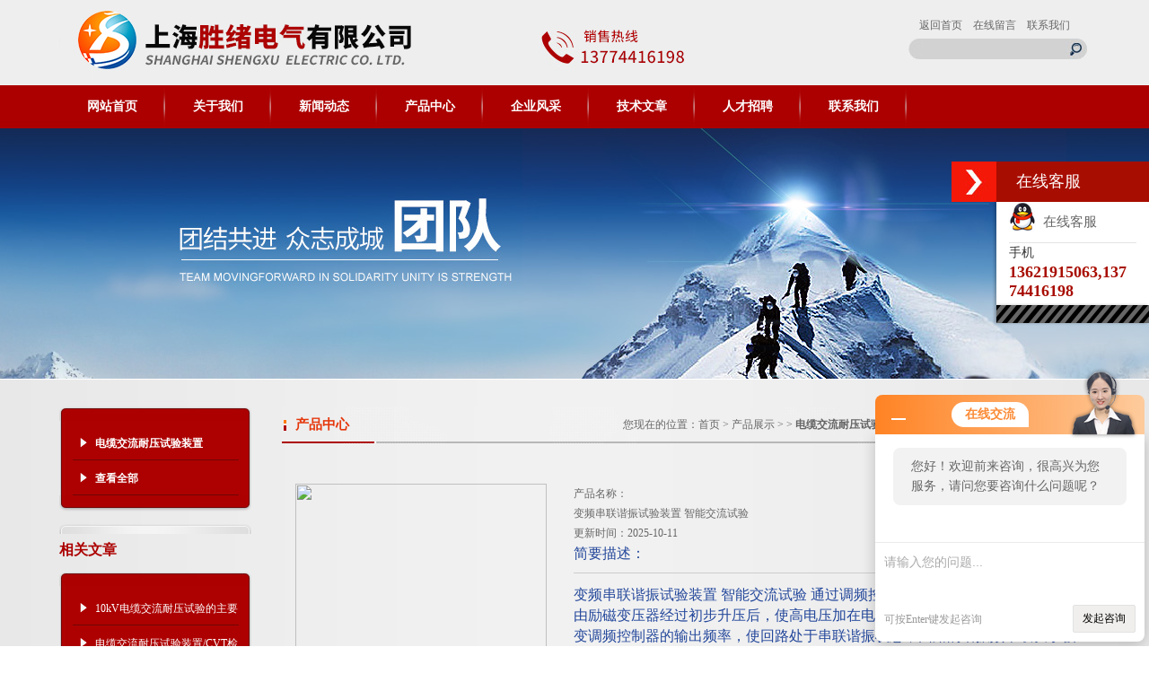

--- FILE ---
content_type: text/html; charset=utf-8
request_url: http://www.shengxu01.com/Products-10708033.html
body_size: 7806
content:
<!DOCTYPE html PUBLIC "-//W3C//DTD XHTML 1.0 Transitional//EN" "http://www.w3.org/TR/xhtml1/DTD/xhtml1-transitional.dtd">
<html xmlns="http://www.w3.org/1999/xhtml">
<head>
<meta http-equiv="Content-Type" content="text/html; charset=utf-8" />
<TITLE>变频串联谐振试验装置 智能交流试验-上海胜绪电气有限公司</TITLE>
<META NAME="Keywords" CONTENT="变频串联谐振试验装置 智能交流试验">
<META NAME="Description" CONTENT="上海胜绪电气有限公司所提供的变频串联谐振试验装置 智能交流试验质量可靠、规格齐全,上海胜绪电气有限公司不仅具有专业的技术水平,更有良好的售后服务和优质的解决方案,欢迎您来电咨询此产品具体参数及价格等详细信息！">
<script src="/ajax/common.ashx" type="text/javascript"></script>
<script src="/ajax/NewPersonalStyle.Classes.SendMSG,NewPersonalStyle.ashx" type="text/javascript"></script>
<script src="/js/videoback.js" type="text/javascript"></script> 
<link href="/Skins/180412/css/css.css" rel="stylesheet" type="text/css" />

<script type="application/ld+json">
{
"@context": "https://ziyuan.baidu.com/contexts/cambrian.jsonld",
"@id": "http://www.shengxu01.com/Products-10708033.html",
"title": "变频串联谐振试验装置 智能交流试验",
"pubDate": "2018-04-27T15:39:48",
"upDate": "2025-10-11T10:35:54"
    }</script>
<script type="text/javascript" src="/ajax/common.ashx"></script>
<script src="/ajax/NewPersonalStyle.Classes.SendMSG,NewPersonalStyle.ashx" type="text/javascript"></script>
<script type="text/javascript">
var viewNames = "";
var cookieArr = document.cookie.match(new RegExp("ViewNames" + "=[_0-9]*", "gi"));
if (cookieArr != null && cookieArr.length > 0) {
   var cookieVal = cookieArr[0].split("=");
    if (cookieVal[0] == "ViewNames") {
        viewNames = unescape(cookieVal[1]);
    }
}
if (viewNames == "") {
    var exp = new Date();
    exp.setTime(exp.getTime() + 7 * 24 * 60 * 60 * 1000);
    viewNames = new Date().valueOf() + "_" + Math.round(Math.random() * 1000 + 1000);
    document.cookie = "ViewNames" + "=" + escape(viewNames) + "; expires" + "=" + exp.toGMTString();
}
SendMSG.ToSaveViewLog("10708033", "ProductsInfo",viewNames, function() {});
</script>
<script language="javaScript" src="/js/JSChat.js"></script><script language="javaScript">function ChatBoxClickGXH() { DoChatBoxClickGXH('http://chat.afzhan.com',203098) }</script><script>!window.jQuery && document.write('<script src="https://public.mtnets.com/Plugins/jQuery/2.2.4/jquery-2.2.4.min.js">'+'</scr'+'ipt>');</script><script type="text/javascript" src="http://chat.afzhan.com/chat/KFCenterBox/180412"></script><script type="text/javascript" src="http://chat.afzhan.com/chat/KFLeftBox/180412"></script><script>
(function(){
var bp = document.createElement('script');
var curProtocol = window.location.protocol.split(':')[0];
if (curProtocol === 'https') {
bp.src = 'https://zz.bdstatic.com/linksubmit/push.js';
}
else {
bp.src = 'http://push.zhanzhang.baidu.com/push.js';
}
var s = document.getElementsByTagName("script")[0];
s.parentNode.insertBefore(bp, s);
})();
</script>
</head>

<body>

<div id="header_box">
<div id="header">
  <div class="logo"><a href="/"><img src="/Skins/180412/images/logo.jpg" alt="陕西泰开电气设备有限公司" border="0"/></a></div>
  <div class="top_right">
    <div class="top_nav"><a href="/">返回首页</a><a href="/order.html">在线留言</a><a href="/contact.html">联系我们</a></div>
    <div class="search">
            <form name="form1" method="post" action="/products.html" onSubmit="return checkform(form1)">
                <ul>
                  <li>
                    <input name="keyword" type="text" class="tx1">
                    <input  type="submit" name="Submit" class="bt1" value="">
                  </li>
                  
                </ul>
        </form>
      </div>
  </div>
</div>
</div>
<div id="nav_box">
   <ul id="nav">
    <li><a href="/">网站首页</a></li>
    <li><a href="/aboutus.html">关于我们</a></li>
    <li><a href="/news.html">新闻动态</a></li>
    <li><a href="/products.html">产品中心</a></li>
    <li><a href="/anther2.html">企业风采</a></li>
    <li><a href="/article.html">技术文章</a></li>
    <li><a href="/job.html">人才招聘</a></li>
    <li class="no_x"><a href="/contact.html">联系我们</a></li>
  </ul> 
</div>
<div id="banner1"></div>
<script src="http://www.afzhan.com/mystat.aspx?u=shengxu2018"></script>

<div id="content_top">
<div id="ny_content">
  <div class="ny_left">
<div class="cpml">
  <div class="ml_top"></div>
   <ul id="pro_nav_lb" class="pro_nav">
    
		 <li><a href="/ParentList-470732.html" title="电缆交流耐压试验装置" class="dla" ><strong>电缆交流耐压试验装置</strong></a></li> 

     		    <div id="submenu_电缆交流耐压试验装置" style="display:none">
                
            </div>
          
          		 <li><a href="/products.html" class="dla"  ><strong>查看全部</strong></a></li>
	</ul>
    <div class="ml_bottom"></div>
   
    
    <div class="le">相关文章</div>
    <div class="ml_top"></div>
    <ul id="pro_nav_lb" class="pro_nav">
    
		 <li>
         <a href="/Article-562237.html"  class="dla">10kV电缆交流耐压试验的主要试验设备</a>
         </li> 
    
		 <li>
         <a href="/Article-296784.html"  class="dla">电缆交流耐压试验装置/CVT检验用谐振升压装置</a>
         </li> 
    
		 <li>
         <a href="/Article-270302.html"  class="dla">电缆交流耐压试验装置详细介绍</a>
         </li> 
    
		 <li>
         <a href="/Article-257916.html"  class="dla">电缆交流耐压试验装置的产品及选用</a>
         </li> 
    
		 <li>
         <a href="/Article-538680.html"  class="dla">直流电位差计原理及操作指南</a>
         </li> 
    

	</ul>
    <div class="ml_bottom"></div>
  </div>
  </div>
  <div class="ny_right">
    <div id="ny_bt"><b>产品中心</b><span>您现在的位置：<a href="/">首页</a> > <a href="/products.html">产品展示</a> >  > <a href="/ParentList-470732.html"><strong>电缆交流耐压试验装置</strong></a> > 变频串联谐振试验装置 智能交流试验
            
              </span></div> 
    <div id="ny_con">
     <div id="nr_main_box">	     
    
    <div id="pro_detail_box01"><!--产品图片和基本资料-->
   <div id="pro_detail_text"><!--产品基本信息-->
   产品名称：<h1>变频串联谐振试验装置 智能交流试验</h1>
   更新时间：2025-10-11
	 <p>简要描述：</p>
	    <p>变频串联谐振试验装置 智能交流试验 通过调频控制器提供供电电源，试验电压由励磁变压器经过初步升压后，使高电压加在电抗器L和被试品CX上，通过改变调频控制器的输出频率，使回路处于串联谐振状态；回路的谐振频率取决于被试品电容CX和电抗器的电感L，调节变频控制器的输出电压，使试品上高压达到所需要的电压值。</p>

     <div class="c_prodetail">
       <p>发邮件给我们：1400654485@qq.com</p>
           
       
      </div>

   </div><!--产品基本信息-->
   
 <div id="preview"><!--产品图片-->
	<div class=jqzoom>
		<img  src="http://img47.afzhan.com/gxhpic_91caac3ff9/d629d0bdee28ad5244809c18a187498e6910c8d0cd15324cbdb234b11e5a34e87ea4dca7f62483d2.jpg" width=280 height=280 jqimg="http://img47.afzhan.com/gxhpic_91caac3ff9/d629d0bdee28ad5244809c18a187498e6910c8d0cd15324cbdb234b11e5a34e87ea4dca7f62483d2.jpg">
	</div>
</div><!--产品图片-->



</div> <!--产品图片和基本资料 END--> 


<div id="ny_pro_box02"><!--商品介绍、详细参数、售后服务--> 
<div id="con"><!--TAB切换 BOX-->
		<ul id="tags"><!--TAB 标题切换-->
			  <li  class=selectTag><A onmouseover="selectTag('tagContent0',this)" href="javascript:void(0)"onFocus="this.blur()">产品介绍</A> </LI>
			  <li><A onmouseover="selectTag('tagContent1',this)" href="javascript:void(0)"onFocus="this.blur()">相关产品</A> </LI>
	          <li><A onmouseover="selectTag('tagContent2',this)" href="javascript:void(0)"onFocus="this.blur()">留言询价</A> </LI>
		   </ul><!--TAB 标题切换 END-->
	   
		   <div id=tagContent><!--内容-->
			<div class="tagContent selectTag" id=tagContent0><!--商品介绍-->	
			 <p><strong>变频串联谐振试验装置 智能交流试验</strong></p><p>成套组成<br />成套装置组成为变频调压电源、励磁变压器、电抗器、分压器及补偿电容器。<br />针对GIS试验电压高、试验电流小的特点进行设计。装置自动化程度高、体积小、重量轻；全套装置各单元重量均不超过40kg，适合现场搬运；电抗器采用干式环氧浇注、运行可靠、搬运方便，现场试验无须吊装，可人工进行安装试验。</p><p><strong>变频串联谐振试验装置 智能交流试验</strong>产品特点<br />大屏幕显示试验数据、试验状态，并有实时操作步骤提示功能<br />能灵活整定实验电压、调频范围、加压时间<br />试验结果能计算出被试品电容<br />具有计算机通讯接口，便于通讯和试验数据管理<br />体积小、重量轻、操作方便<br />分辨率高、频率分辨率为0.001HZ<br />安全可靠高、系统具有过电流、过电压及放电保护功能，可有效保护人身及设备安全试验结果可打印可升级造作软件</p><p><strong></strong>技术参数<br />环境温度：-10～45℃&nbsp;<br />环境湿度：&le;90%&nbsp;<br />海拔高度：&le;2000M&nbsp;<br />电源输入：220V&plusmn;10%单相 50Hz 输出0～220V(&le;10KW)&nbsp;<br />380V&plusmn;10%三相 50Hz 输出0～400V<br />额定试验容量：0～8000KVA(选择)&nbsp;<br />谐振电压：0～1000KV(选择)&nbsp;<br />频率调节范围：0.1～300Hz&nbsp;<br />系统测量精度：0.5级&nbsp;<br />频率调节分频率：0.01Hz&nbsp;<br />不稳定度：&le;0.05%<br />输出波形：正弦波<br />波形畸变率：&le;0.5%<br />噪声：&le;60dB<br />电抗器Q值：30～200(选择)</p><p><strong></strong>产品描述</p><p>运用串并联谐振的原理，通过调节变频控制器的输出频率，使得回路中的电抗器的电感L和试品电容C发生谐振，谐振电压即为试品上所加电压。通过调频控制器提供供电电源，试验电压由励磁变压器经过初步升压后，使高电压加在电抗器L和被试品CX上，通过改变调频控制器的输出频率，使回路处于串联谐振状态；回路的谐振频率取决于被试品电容CX和电抗器的电感L，调节变频控制器的输出电压，使试品上高压达到所需要的电压值。</p>
			 </div><!--商品介绍 END-->
		
			<div class="tagContent" id=tagContent1><!--详细参数-->	
			
           <ul class="xgcp">
            
             
                    <li><a href="/Products-10782522.html" target="_blank">变频谐振耐压试验装置生产价格</a></li>
                    
                    <li><a href="/Products-10782519.html" target="_blank">变频串并联谐振试验装置*</a></li>
                    
                  
             
                    <li><a href="/Products-10782518.html" target="_blank">变频串联谐振交流耐压试验装置订购热线</a></li>
                    
                    <li><a href="/Products-10782516.html" target="_blank">变频谐振耐压试验成套装置批发处理</a></li>
                    
                  
             
                    <li><a href="/Products-10782514.html" target="_blank">串联谐振耐压试验仪装置采购报价</a></li>
                    
                    <li><a href="/Products-10782513.html" target="_blank">变频谐振试验装置规格</a></li>
                    
                  
             
                    <li><a href="/Products-10782510.html" target="_blank">品质生产变频串联谐振耐压试验设备装置</a></li>
                    
                    <li><a href="/Products-10782509.html" target="_blank">10KV交流电缆耐压试验成套装置生产批发</a></li>
                    
                  
             
                    <li><a href="/Products-10782507.html" target="_blank">电缆耐压试验设备优惠*</a></li>
                    
                    <li><a href="/Products-10782505.html" target="_blank">CVT校验谐振升压试验装置厂家现货</a></li>
                    
                  
             
                  
             
                  
             
                  
             
                  
             
                  
            </ul>
            
            
		    </div><!--详细参数 END-->
            <div class="tagContent" id=tagContent2><!--详细参数-->	
			<link rel="stylesheet" type="text/css" href="/css/MessageBoard_style.css">
<script language="javascript" src="/skins/Scripts/order.js?v=20210318" type="text/javascript"></script>
<a name="order" id="order"></a>
<div class="ly_msg" id="ly_msg">
<form method="post" name="form2" id="form2">
	<h3>留言框  </h3>
	<ul>
		<li>
			<h4 class="xh">产品：</h4>
			<div class="msg_ipt1"><input class="textborder" size="30" name="Product" id="Product" value="变频串联谐振试验装置 智能交流试验"  placeholder="请输入产品名称" /></div>
		</li>
		<li>
			<h4>您的单位：</h4>
			<div class="msg_ipt12"><input class="textborder" size="42" name="department" id="department"  placeholder="请输入您的单位名称" /></div>
		</li>
		<li>
			<h4 class="xh">您的姓名：</h4>
			<div class="msg_ipt1"><input class="textborder" size="16" name="yourname" id="yourname"  placeholder="请输入您的姓名"/></div>
		</li>
		<li>
			<h4 class="xh">联系电话：</h4>
			<div class="msg_ipt1"><input class="textborder" size="30" name="phone" id="phone"  placeholder="请输入您的联系电话"/></div>
		</li>
		<li>
			<h4>常用邮箱：</h4>
			<div class="msg_ipt12"><input class="textborder" size="30" name="email" id="email" placeholder="请输入您的常用邮箱"/></div>
		</li>
        <li>
			<h4>省份：</h4>
			<div class="msg_ipt12"><select id="selPvc" class="msg_option">
							<option value="0" selected="selected">请选择您所在的省份</option>
			 <option value="1">安徽</option> <option value="2">北京</option> <option value="3">福建</option> <option value="4">甘肃</option> <option value="5">广东</option> <option value="6">广西</option> <option value="7">贵州</option> <option value="8">海南</option> <option value="9">河北</option> <option value="10">河南</option> <option value="11">黑龙江</option> <option value="12">湖北</option> <option value="13">湖南</option> <option value="14">吉林</option> <option value="15">江苏</option> <option value="16">江西</option> <option value="17">辽宁</option> <option value="18">内蒙古</option> <option value="19">宁夏</option> <option value="20">青海</option> <option value="21">山东</option> <option value="22">山西</option> <option value="23">陕西</option> <option value="24">上海</option> <option value="25">四川</option> <option value="26">天津</option> <option value="27">新疆</option> <option value="28">西藏</option> <option value="29">云南</option> <option value="30">浙江</option> <option value="31">重庆</option> <option value="32">香港</option> <option value="33">澳门</option> <option value="34">中国台湾</option> <option value="35">国外</option>	
                             </select></div>
		</li>
		<li>
			<h4>详细地址：</h4>
			<div class="msg_ipt12"><input class="textborder" size="50" name="addr" id="addr" placeholder="请输入您的详细地址"/></div>
		</li>
		
        <li>
			<h4>补充说明：</h4>
			<div class="msg_ipt12 msg_ipt0"><textarea class="areatext" style="width:100%;" name="message" rows="8" cols="65" id="message"  placeholder="请输入您的任何要求、意见或建议"></textarea></div>
		</li>
		<li>
			<h4 class="xh">验证码：</h4>
			<div class="msg_ipt2">
            	<div class="c_yzm">
                    <input class="textborder" size="4" name="Vnum" id="Vnum"/>
                    <a href="javascript:void(0);" class="yzm_img"><img src="/Image.aspx" title="点击刷新验证码" onclick="this.src='/image.aspx?'+ Math.random();"  width="90" height="34" /></a>
                </div>
                <span>请输入计算结果（填写阿拉伯数字），如：三加四=7</span>
            </div>
		</li>
		<li>
			<h4></h4>
			<div class="msg_btn"><input type="button" onclick="return Validate();" value="提 交" name="ok"  class="msg_btn1"/><input type="reset" value="重 填" name="no" /></div>
		</li>
	</ul>	
    <input name="PvcKey" id="PvcHid" type="hidden" value="" />
</form>
</div>

		    </div><!--详细参数 END-->
			
		     <p>
		
		</p>
		   </div>
	  </div><!--TAB 内容 end-->
</div><!--商品介绍、详细参数、售后服务 END--> 

	
	<div class="inside_newsthree">
		  <p id="newsprev">上一篇：<b class="newsprev"><a href="/Products-10708027.html">35kV交联电缆的交流耐压试验</a></b></p>
		  <p id="newsnext">下一篇：<b class="newsnext"><a href="/Products-10708037.html">电缆交流耐压试验10KV35KV110KV现货</a></b></p>
		  <span><a href="/products.html">返回列表>></a></span>
	</div>   
	
</div>
    </div>
 </div>
</div>
</div>
<div id="clear"></div>
<div id="foot_box">
  <div id="foot">
    <div class="foot_left">上海胜绪电气有限公司作为电缆交流耐压试验装置厂家，电缆交流耐压试验装置各种型号都有出售，电缆交流耐压试验装置价格公正，欢迎广大顾客来电咨询<br />
工厂地址：上海市静安区江杨南路466弄 <a href="http://beian.miit.gov.cn" target="_blank">沪ICP备12032933号-22</a>&nbsp;<a href="/sitemap.xml" target="_blank">网站地图</a></div>
  </div>
</div>

<center>
<a href="http://wap.scjgj.sh.gov.cn/businessCheck/verifKey.do?showType=extShow&serial=9031000020181228144122000003496176-SAIC_SHOW_310000-20220805152816885953&signData=MEUCIQC8SHqcxD4Xzm+em7J4vzbSPaO9PiayJcMS+OKIuJKPmAIgPXKo/D8sJ5vr7/KeilF75UDuwTl0dbEy0B0AHBEIn18=">
<img src="/skins/180412/images/lz2.jpg"></a>
</center>

<!--[if lt IE 7]> 
<link href="/Skins/180412/css/IE6_style.css" rel="stylesheet" type="text/css" />
  <div id="bodyMask2" class="browser-mask"></div>
    <div class='browser-box'>
        <h2>噢，您是否知道您正在使用的浏览器无法完全支持我们的页面？</h2>
        <h3>很抱歉，由于您当前浏览器是IE6版本无法完美呈现该页面。</h3>
        <div>
            <span>如果你还不知道什么是HTML5标准，请看<a href="http://zh.wikipedia.org/wiki/HTML5" target='_blank'>维基百科</a>。</span>建议您使用以下浏览器的较早版本： 
        </div>
        <ul>
            <li><a class="ico icoChrome" title='谷歌Chrome浏览器' href="http://www.google.cn/chrome/intl/zh-CN/landing_chrome.html" target='_blank'></a></li>
            <li><a class="ico icoOpera" title='Opera浏览器' href="http://www.opera.com/" target='_blank'></a></li>
            <li><a class="ico icoFirefox" title='火狐浏览器' href="http://www.firefox.com.cn/download/" target='_blank'></a></li>
            <li><a class="ico icoSafar" title='Safar浏览器' href="http://www.apple.com.cn/safari/download/" target='_blank'></a></li>
        </UL>

        <p><a class="ico icoGt" href="http://www.microsoft.com/zh-cn/download/internet-explorer-8-details.aspx">升级IE浏览器</a></p>
    </div>
 
 <![endif]-->

<!-- 代码 开始 -->
<div id="rightArrow"><a href="javascript:;" title="在线客户"></a></div>
<div id="floatDivBoxs">
	<div class="floatDtt">在线客服</div>
    <div class="floatShadow">
        <ul class="floatDqq">
            <li style="padding-left:0px;"><a target="_blank" href="tencent://message/?uin=1400654485&Site=www.lanrentuku.com&Menu=yes"><img src="/skins/180412/images/qq_qq.png" align="absmiddle">&nbsp;&nbsp;在线客服</a></li>
        </ul>
        
        <div class="floatDtxt">手机</div>
        <div class="floatDtel">13621915063,13774416198</div>
   </div>
    <div class="floatDbg"></div>
</div>
<!-- 代码 结束 -->





<script type="text/javascript" src="/Skins/180412/js/pt_js.js"></script>
<script type="text/javascript" src="/Skins/180412/js/qq.js"></script>


 <script type='text/javascript' src='/js/VideoIfrmeReload.js?v=001'></script>
  
</html>
</body>

--- FILE ---
content_type: text/css
request_url: http://www.shengxu01.com/Skins/180412/css/css.css
body_size: 4921
content:
/* CSS Document */

body{ margin:0; padding:0; font-family:"微软雅黑"; min-width:980px; background:#fff; font-size:12px; color:#666; }
img { border:none;}
ul,li{ list-style:none; margin:0px; padding:0px;}
h1,h2,h3,h4,h5,h6,p,ul,ol,li,form,img,dl,dt,dd,table,th,td,blockquote,fieldset,div,strong,label,em{margin:0;padding:0;border:0;}
a{ text-decoration:none; color:#666; font-family:"Microsoft YaHei";}
#clear{ clear:both;}
img { border: 0; vertical-align: middle; max-height: 100%!important;max-width: 100%!important  }



#header_box{ width:100%; background:#eee; height:95px;}
#header{ width:1148px; margin:0 auto;}
#header .logo{ float:left;}
#header .top_right{ float:right; width:200px; margin-top:20px;}
#header .top_nav a{ display:block; width:50px; float:left; margin-left:10px;}
.search{ float:right; width:200px; height:23px; margin:6px 2px 10px 10px;background:url(../images/bgs10.jpg) no-repeat; overflow:hidden;}
.search ul li{ float:left;}
.tx1{ width:148px; height:21px; line-height:21px; font-size:12px; padding-left:22px; background:none; border:none; float:left;}
.bt1{ width:22px; height:23px; background:none; border:none; cursor:pointer;}

#nav_box{ width:100%; background:#ac0000; height:48px;}
#nav{ width:1148px; margin:0 auto;}
#nav li{ float:left;}
#nav li a{width:118px; display:block;  float:left; line-height:48px; text-align:center; color:#fff; font-size:14px; font-weight:bold; background:url(../images/nav_line.jpg) no-repeat  right center;}
#nav li a:hover{ background:url(../images/nav_hover.jpg) no-repeat; height:48px; color:#990000;}

#banner{ width:100%; height:410px; margin:0 auto; text-align:center;} 
#banner1{ width:100%; background:url(../images/lei_banner.jpg) no-repeat center top; height:280px; margin:0 auto; text-align:center;} 
#content_top{width:100%; background:url(../images/main01_bg.jpg) repeat-y center center #e7e7e7; float:left;}
#cpzs{ width:1148px; margin:20px auto;}
#cpzs .prolist{ float:left; width:136px; background:#ac0000;  padding-top:15px;}

#pro_nav_ind{ background:url(../images/index_fenlei_d.jpg) no-repeat bottom; padding-bottom:10px;}
#pro_nav_ind li{ height:32px; line-height:32px; margin-bottom:3px;}
#pro_nav_ind li a{ color:#e9e1d1; background:url(../images/ico1.png) no-repeat 20px 9px; padding-left:35px; display:block; width:128px; float:left;}
#pro_nav_ind li a:hover{ background:url(../images/prolist_hover.png) no-repeat 8px center; height:32px; width:128px; color:#ac0000;}
#two_profl{width:220px; position:absolute;display:none;float:left;margin-left:136px; border-top:none; background:#e6dbc9; z-index:10;}
#two_profl li{ border:none; background:none!important; line-height:28px;height:28px;overflow:hidden; padding-left:12px; border-bottom:1px solid #e17205; border-bottom:none!important; }
#two_profl li:hover{ border:none; background:none!important; border-bottom:1px solid #e17205; border-bottom:none!important;line-height:28px;height:28px;}
#two_profl li a{ background:url(../images/icon_04.gif) 5px no-repeat!important; height:28px; padding-left:15px;line-height:28px; display:block; color:#333!important;}

#cpzs .products{ float:right; width:986px; margin:20px 0;}

#pro_ul #ind_pro_img{ text-align:center; width:144px; float:left; margin:10px 41px 10px 10px;}
#pro_ul .proimg_bk{ width:160px; height:140px; border:2px solid #ac0000;position: relative;display: table-cell;text-align: center;vertical-align: middle;}
#ind_pro_img .proimg{width:160px;text-align:center;border:1px solid #fff;line-height:140px;height:140px;font-size:140px;}
*>#ind_pro_img .proimg{font-size:12px;}
#ind_pro_img img {vertical-align:middle;}
#pro_ul .pro_name{ font-size:12px; line-height:30px; height:30px; overflow:hidden; font-weight:normal; text-align:center; background:#ac0000; width:144px;}
#pro_ul .pro_name a{ color:#fff;}

#pro_ul #ind_pro_imgg{ text-align:center; width:204px; float:left; margin:10px 20px 10px 20px;}
#pro_ul #ind_pro_imgg .proimg_bkk{ width:204px; height:160px; border:2px solid #ac0000; position:relative;display:table-cell;text-align:center;vertical-align:middle;}
#pro_ul #ind_pro_imgg .proimg_bkk .proimgg{width:204px;line-height:160px;*line-height:210px;height:160px;*height:210px;font-size:160px;text-align:center;position:static;+position:absolute;top:50%}
#pro_ul #ind_pro_imgg .proimg_bkk img {vertical-align:middle;position:static;+position:relative;top:-50%;left:-50%; max-width:198px; max-height:155px}
#pro_ul .proimg_bk #ind_pro_img img{position: static;top: -50%;left: -50%;}

#pro_ul .pro_name a{ color:#fff;}
#pro_ul1{margin-left:20px;}
#pro_ul1 #ind_pro_img1{ text-align:center; width:145px; float:left; margin:10px 45px 10px 22px;}
#pro_ul1 #ind_pro_img1 p{ height:38px; overflow:hidden;}
#pro_ul1 .proimg_bk{ width:160px; height:140px; border:2px solid #ac0000;position:relative;display:table-cell;text-align:center;vertical-align:middle;}
#ind_pro_img1 .proimg{width:160px;text-align:center;border:1px solid #fff;line-height:140px;height:140px;font-size:140px;}
*>#ind_pro_img1 .proimg{font-size:12px;}
#ind_pro_img1 img {vertical-align:middle;}
#pro_ul1 .pro_name{ font-size:12px; line-height:30px; height:30px; overflow:hidden; font-weight:normal; text-align:center; background:#ac0000; width:164px;}
#pro_ul1 .pro_name a{ color:#fff;}
#pro_ul1 .pro_name a:hover{color:#ff6600;}


#pro_ul1 #ind_pro_img1{ text-align:center; width:200px; float:left; margin:10px 10px 10px 10px;}
#pro_ul1 #ind_pro_img1 .proimg_bkk{ width:200px; height:160px; border:2px solid #ac0000; position:relative;display:table-cell;text-align:center;vertical-align:middle;}
#pro_ul1 #ind_pro_img1 .proimg_bkk .proimgg{width:200px;line-height:160px;*line-height:210px;height:160px;*height:210px;font-size:160px;text-align:center;position:static;+position:absolute;top:50%}
#pro_ul1 #ind_pro_img1 .proimg_bkk img {vertical-align:middle;position:static;+position:relative;top:-50%;left:-50%; max-width:195px; max-height:155px}


/* 多个左滚动 - 图片- 公用类 */
#gdpro{ height:200px; display:block; margin-left:10px;} 
#gdpro .bd,#gdpro .bd2,#gdpro .bd3{height:120px;} 
#gdpro .bd ul,#gdpro .bd2 ul,#gdpro .bd3 ul{ overflow:hidden; zoom:1; } 
 

#con_center{ width:1148px; margin:20px auto; margin-top:200px}
#con_center .about{ width:301px; float:left; margin-bottom:20px;}
#con_center .news{ width:470px; float:left; margin-left:40px;}
#con_center .article{ width:300px; float:right;}
#content_bottom{ width:100%; background:url(../images/main02_bg.jpg) repeat-y center center #ccc; float:left;}
#content_bottom .bottom_top,#content_bottom .bottom_foot{ width:1148px; margin:15px auto;}
#content_bottom .main_line{ background:url(../images/main_line.jpg) no-repeat top center; height:5px; margin-bottom:25px}
.known{ float:left; width:301px;}
.case{ width:810px; float:right;}
#foot_box{ width:100%; background:#ac0000; padding-top:10px;}
#foot{ width:1148px; margin:0 auto; color:#fff; line-height:25px;overflow: hidden;}
#foot .foot_left{ float:left;}
#foot .foot_right{ float:right; }
#foot a{ color:#fff;}
#ny_newslb_box{ clear:both; margin-top:11px;}
#ny_newslb_box li{ height:35px;line-height:35px; border-bottom:1px solid #ccc; font-size:12px; overflow:hidden; background:url(../images/news_icon.jpg) no-repeat 10px center; padding:0 10px 0 5px;}
#ny_newslb_box li a{ color:#636363; float:left;}
#ny_newslb_box li span{ float:right; color:#b6b6b6;}


/*内页css*/
#ny_content{ width:1148px; margin:30px auto; overflow:hidden}
#ny_content .ny_left{ width:215px; float:left;}
#ny_content .ny_right{ width:900px; float:right;}
.ml_top{ background:url(../images/fenlei_top.jpg) no-repeat; height:16px; float:left; width:214px;}
.ml_bottom{ background:url(../images/fenlei_01.jpg) no-repeat; height:43px; float:left; width:214px;}
.pro_nav{ clear:both;background:url(../images/pro_bg.jpg) repeat-y 1px; padding-top:5px;}
.pro_nav li .dla{ line-height:35px; height:35px; margin-bottom:5px;  display:block; color:#fff; background:url(../images/ml_ico.png) no-repeat 8px 11px; padding-left:25px; margin:3px 15px 0; border-bottom:1px solid #700606; overflow:hidden}
.pro_nav li:hover .dla{ background:url(../images/ml_hover.png) no-repeat;}

.pro_nav li .dla2{ line-height:35px; height:35px; margin-bottom:5px;  display:block; color:#fff;padding-left:25px; margin:3px 15px 0; border-bottom:1px solid #700606;}
.pro_nav li:hover .dla2{ background:url(../images/ml_hover.png) no-repeat;}

.pro_nav li ul li{ border:none; background:#fff; line-height:30px; height:24px; overflow:hidden; padding-left:50px; width:161px; margin-left:1px;}
.pro_nav li ul li a{ background:url(../images/li_fh.gif) 5px no-repeat; height:24px; line-height:24px; display:block; color:#3472a1;}
#ny_bt{ background:url(../images/right_bg.jpg) no-repeat; height:41px; line-height:41px;}
#ny_bt b{ font-size:15px; color:#e5370b; margin-left:15px; float:left;}
#ny_bt span{ float:right;}
#ny_con{ margin-top:20px;line-height:22px;}
#ny_con .c_ComIntro{line-height:22px; margin:20px;}

/*----------新闻内页 上一篇下一篇--------*/
.inside_newsthree{height:30px; border:1px solid #dddddd; clear:both; margin-bottom:20px; line-height:30px; margin-top:30px;}
.inside_newsthree p{ float:left;margin:0px; padding:0px; margin-right:10px; margin-left:10px;}
#newsprev,#newsnext{ width:280px; overflow:hidden; height:30px;}
.inside_newsthree p a{ text-decoration:none; color:#333;}
.inside_newsthree p a:hover{ color:#990000; text-decoration:underline;} 
.inside_newsthree span{ float:right;font-family:"simsun";}
.inside_newsthree span a{ text-decoration:none; color:#333;font-family: "Microsoft YaHei"!important; width:80px; display:block; border-left:1px solid #ddd; text-align:center; float:right;}
.inside_newsthree span a:hover{ color:#fff; background:#ac0000;}

#inside_rnewtil{ text-align:center; font-size:24px; color:#333333;width:100%; margin-top:20px; margin-bottom:10px; padding-bottom:10px; font-family:"Microsoft YaHei";}
.inside_rnewtime{ text-align:center; font-size:12px; color:#444; border:1px solid #ddd; width:100%; height:25px; line-height:25px;background:#f3f3f3; margin-top:5px;}
.inside_rnewcon{ font-size:12px; color:#727171; line-height:24px; margin-top:10px;width:100%;font-family:"simsun";}


/* 产品详细页 产品图片展示和基本资料 */
#nr_main_box{ padding:15px; line-height:22px;}
#pro_detail_box01{ width:100%;height:320px;clear:both; padding-top:10px; margin-bottom:20px; padding-bottom:10px;}
#prodetail_img{ float:left; width:280px; position:relative; height:300px; padding:3px; border:2px solid #ddd; background:#fff; text-align:center;}
#prodetail_img img{ vertical-align:middle;}
#pro_detail_text{ float:right; height:260px;width:560px;_width:560px;  display:block; font-size:12px;}
#pro_detail_text p{font-size:16px; line-height:23px; border-bottom:1px solid #ccc; color:#22469a; margin-bottom:12px;font-family: "Microsoft YaHei"; padding-bottom:10px;}
#pro_detail_text .fhbc{ font-size:12px; line-height:22px; color:444;}
#pro_detail_text .bt{ font-size:14px; color:#333; background:url(../images/bgPro2.jpg) no-repeat left; padding-left:22px; margin-bottom:10px;}


/* 产品介绍、详细参数、售后服务--TAB-- */ 
#ny_pro_box02 #con { width:100%;margin:0 auto; clear:both;}
#ny_pro_box02 #tags {height:33px;line-height:35px; border-bottom:2px solid #ac0000;}
#ny_pro_box02 #tags li {float:left;list-style-type: none; height:33px; margin-right:3px;}
#ny_pro_box02 #tags li a {color: #333;line-height:33px;height:33px;width:102px; background:#ddd; text-decoration: none;display:block; text-align:center;font-size:14px;}
#ny_pro_box02 #tags li a:hover{ width:102px;color:#fff; height:33px; border-top:none;}
#ny_pro_box02 #tags li.emptyTag {BACKGROUND: none transparent scroll repeat 0% 0%; WIDTH: 4px;}
#ny_pro_box02 #tags li.selectTag {background-position: left top;  position: relative; height:33px;}
#ny_pro_box02 #tags li.selectTag a {width:102px;height:33px; background:#ac0000; color:#fff;}
#ny_pro_box02 #tagContent {font-size:12px;color:#333;overflow:hidden;clear:both; width:98%; padding:10px; clear:both; min-height:200px; line-height:24px; }
#ny_pro_box02 .tagContent {DISPLAY: none; COLOR: #474747; padding-top:15px; padding-bottom:20px;}
#ny_pro_box02 #tagContent DIV.selectTag {DISPLAY: block; overflow:hidden;}
#tagContent table{border: 0px solid #fff;	border-collapse: collapse;}	
#tagContent table tr td{border: 1px solid #ccc;}
#preview {text-align: center; width:280px; float:left; margin-bottom:20px;}

/*20160908行内样式转移*/
.about_con{line-height:22px;}
.about_con img{margin:20px 0 5px 0;}
.about_con .c_ComIntro{line-height:22px;}
.about_con .c_ckxq{color:#1f3a87;}

.c_friendLink{width:1100px; margin:0 auto}
.c_friendLink a{display:inline; list-style:none; padding:0 5px;}

#kfFloat{margin: 0pt; padding: 0pt; z-index: 20; visibility: visible; position: absolute; top: 124.5px; right: 9px; font-size:12px;}

.c_new_rep_bg{background:url(/Skins/180412/images/new_rep.jpg) repeat-x;}
.c_job_title{font-size:16px; font-weight:normal}
.c_shenqing_job{color:#FF0000; font-weight:bold}
.c_job_info{padding-left:8px;}
.c_job_info span{line-height:25px}

.c_liuyan{margin-bottom:30px;}

#pro_text_box02 table{border: 0px solid #fff!important;
	border-collapse: collapse!important;}
#pro_text_box02 table tr td{
	border: 1px solid #ccc!important; padding-left:5px; }
	
.c_prodetail{padding:10px; border:1px solid #E6E6E6; margin-top:10px;}
.c_prodetail p{margin-top:6px;}
.c_prodetail p img{vertical-align:middle; margin-right:4px; margin-left:1px; border:0px none;}
.c_prodetail .c_baiduBtn{margin-top:10px; padding-top:6px; border-top:1px dashed #DDD;}
.c_prodetail .c_baiduBtn .c_baiduBtn_con{height:26px; overflow:hidden;}




/*----宽屏*banner----*/
#banner_big{ height:410px; width:100%;  background:none; clear:both; position:relative; z-index:999}
#banner_big .picBtnLeft { height:410px; position:relative; zoom:1; width:100%; overflow:hidden;}
/*----圆角切换按钮----*/
#banner_big .picBtnLeft .hd {width:135px; height:10px; position:absolute; left:50%; margin-left:-30px; text-align:center; bottom:30px; z-index:10;  }
#banner_big .picBtnLeft .hd ul { overflow:hidden; zoom:1; display:block; height:12px; width:110px; padding:5px 15px 5px 15px;}
#banner_big .picBtnLeft .hd ul li {float:left; _display:inline; cursor:pointer; text-align:center;  -moz-border-radius: 15px;   -webkit-border-radius: 15px;  border-radius:15px;  width:12px; height:12px; background:#ccc; overflow:hidden; margin-right:5px; margin-left:5px;  }
#banner_big .picBtnLeft .hd ul li.on { background:#ac0000}


#banner_big .picBtnLeft .bd {height:410px; left: 50%; margin-left: -960px; position: absolute; width: 1920px;}
#banner_big .picBtnLeft .bd img { height:410px; width:1920px; z-index:1;}
#banner_big .picBtnLeft .bd li { position:relative; zoom:1; width:1920px;  display:inline-block; }
#banner_big .picBtnLeft .bd li .pic { position:relative; z-index:0; line-height:0px; }
#banner_big .picBtnLeft .bd li .bg { display:none;}
#banner_big .picBtnLeft .bd li .title { display:none;}
#banner_big .picBtnLeft .bd a img { padding-top: 0px!important}
/*----宽屏*结束----*/

.Link{ width: 1100px;margin: auto;clear: both; line-height:30px}
.le{ height:85px; line-height:35px; font-size:16px; font-weight:bold; color:#ac0000}


.pro2 li{ margin-bottom:10px}
.proli_img{ width:145px; height:145px; padding:2px; float:left; margin-right:10px;}
.proli_img .proimg_bk{ width:145px; height:145px;position:relative;display:table-cell;text-align:center;vertical-align:middle;}
.proli_img .proimg_bk .proimg{width:145px;line-height:145px;height:145px;font-size:145px;text-align:center;position:static;+position:absolute;top:50%}
.proli_img .proimg_bk img {vertical-align:middle;position:static;+position:relative;top:-50%;left:-50%; max-width:140px; max-height:140px}

.proli_text{ float:left; font-size:12px; width:700px; margin-top:15px }
.proli_text b{ font-size:14px; line-height:20px; font-weight:bold; margin-bottom:5px; height:20px; overflow:hidden; display:block}
.proli_text b a{ color:#333333;}
.proli_text b a:hover{ color:#db1515;}
.proli_text p{color:#666; line-height:20px; height:75px; overflow:hidden;}
.proli_text .pro_mm{display:block; color:#999; width:125px;}

/*普通在线客服*/
#floatDivBoxs{width:170px;background:#fff;position:fixed;top:180px;right:0;z-index:999;}
#floatDivBoxs .floatDtt{width:100%;height:45px;line-height:45px; background:#a80d01;color:#fff;font-size:18px;text-indent:22px;position:relative;}
#floatDivBoxs .floatDqq{padding:0 14px;}
#floatDivBoxs .floatDqq li{height:45px;line-height:45px;font-size:15px;border-bottom:1px solid #e3e3e3; padding:0 0 0 50px;}
#floatDivBoxs .floatDtxt{font-size:14px;color:#333;padding:2px 14px;}
#floatDivBoxs .floatDtel{padding:0 20px 5px 14px; font-size:18px; color:#a80d01; font-weight:bold;word-wrap:break-word}
#floatDivBoxs .floatDtel img{display:block;}
#floatDivBoxs .floatDbg{width:100%;height:20px;background:url(../images/qq_online_botbg.jpg) no-repeat;box-shadow:-2px 0 3px rgba(0,0,0,0.25);}
.floatShadow{ background:#fff;box-shadow:-2px 0 3px rgba(0,0,0,0.25);}
#rightArrow{width:50px;height:45px;background:url(../images/qq_online_arrow.jpg) no-repeat;position:fixed;top:180px;right:170px;z-index:999;}
#rightArrow a{display:block;height:45px;}